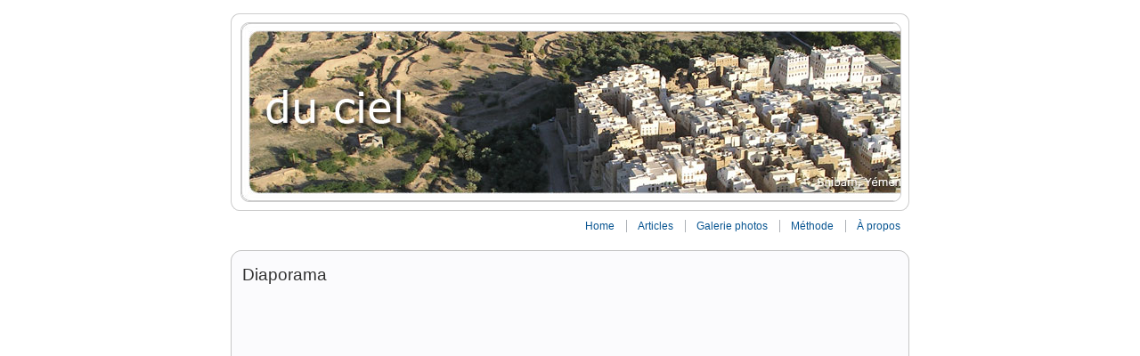

--- FILE ---
content_type: text/html; charset=UTF-8
request_url: http://www.du-ciel.com/wordpress/wpg2?g2_view=slideshowapplet.SlideshowApplet&g2_itemId=2172&g2_GALLERYSID=e7f71232b08db742d51ff9c7d92c5b7c&PHPSESSID=4b206ad7d352185a061cc26280bd5ad0
body_size: 8328
content:
<!DOCTYPE html PUBLIC "-//W3C//DTD XHTML 1.0 Transitional//EN" "http://www.w3.org/TR/xhtml1/DTD/xhtml1-transitional.dtd">
<html xmlns="http://www.w3.org/1999/xhtml">

<head profile="http://gmpg.org/xfn/11">

	<!-- Meta -->
	<meta http-equiv="Content-Type" content="text/html; charset=UTF-8" />
	<meta name="generator" content="WordPress 5.1.21" />
	<meta name="description" content="Archéologie &amp; Patrimoine" />

	<!-- Title -->
	<title>Thomas Sagory &raquo; </title>
		
	<!-- Favicon -->
	<link rel="shortcut icon" href="http://www.du-ciel.com/wordpress/favicon.ico" type="image/x-icon"></link>
	<link rel="icon" href="http://www.du-ciel.com/wordpress/favicon.ico" type="image/x-icon"></link>
	
	<!-- vSlider options -->
	
	<!-- vSlider static CSS -->
	<link rel="stylesheet" href="http://www.du-ciel.com/wordpress/wp-content/themes/vSlider3/style.css" type="text/css" media="screen" />	
	<!-- vSlider dynamic CSS -->
	<style type='text/css' media="screen">
		body {
	background-color: #ffffff;
	color: #333333;
}

acronym, abbr {
	border-bottom: 1px dashed #333333;
}

blockquote {
	background: url("http://www.du-ciel.com/wordpress/wp-content/themes/vSlider3/images/icons/quoteopen/quoteopen_blue.png") no-repeat top left;
	
}

blockquote, strike {
	color: #777777;
}

.blockquote-inner {
	background: url("http://www.du-ciel.com/wordpress/wp-content/themes/vSlider3/images/icons/quoteclose/quoteclose_blue.png") no-repeat bottom right;
}

a {
	color: #0A5692;
}

a:hover {
	color: #114477;
}

h2, h2 a, h2 a:visited {
	color: #333333;
}

h2 a:hover {
	color: #0066cc;
}

small {
	color: #777777;
}		
		#vslider {
	width: 762px;	
}

#topbar {
	text-align: right;
}

.header-border {
	height: 202px;
	border: 1px solid #cdcdcd;
	margin-top: 0;border-top: 0;margin-bottom: 0;border-bottom: 0; 
}

.header-rendered-top-center {
	border: 0;
	border-top: 1px solid #cdcdcd;
}

.header-rendered-bottom-center {
	border: 0;
	border-bottom: 1px solid #cdcdcd;
}

.header-rendered-top-left {
	background: url("http://www.du-ciel.com/wordpress/wp-content/themes/vSlider3/images/corners/header_ext_top_left.png") no-repeat left;
}

.header-rendered-top-right {
	background: url("http://www.du-ciel.com/wordpress/wp-content/themes/vSlider3/images/corners/header_ext_top_right.png") no-repeat left;
}

.header-rendered-bottom-left {
	background: url("http://www.du-ciel.com/wordpress/wp-content/themes/vSlider3/images/corners/header_ext_bottom_left.png") no-repeat left;
}

.header-rendered-bottom-right {
	background: url("http://www.du-ciel.com/wordpress/wp-content/themes/vSlider3/images/corners/header_ext_bottom_right.png") no-repeat left;
}

.header-img {
	height: 200px;
			margin: 0 auto;
		border: 1px solid #cdcdcd;
	}

.header-top-left {
	background: url("http://www.du-ciel.com/wordpress/wp-content/themes/vSlider3/images/corners/header_top_left.png") no-repeat left;
}

.header-top-right {
	background: url("http://www.du-ciel.com/wordpress/wp-content/themes/vSlider3/images/corners/header_top_right.png") no-repeat left;
}

.header-bottom-left {
	background: url("http://www.du-ciel.com/wordpress/wp-content/themes/vSlider3/images/corners/header_bottom_left.png") no-repeat left;
}

.header-bottom-right {
	background: url("http://www.du-ciel.com/wordpress/wp-content/themes/vSlider3/images/corners/header_bottom_right.png") no-repeat left;
}

#topbar .nav ul li {
	border-left: 1px solid #acb0b5;
}		
		.page {	
	border: 1px solid #c7c7c7;
	background: #fbfbfd;
	margin-top: 0;border-top: 0;margin-bottom: 0;border-bottom: 0; 
}

.page-rendered-top-center {
	border: 0;
	border-top: 1px solid #c7c7c7;
	background: #fbfbfd;
}

.page-rendered-bottom-center {
	border: 0;
	border-bottom: 1px solid #c7c7c7;
	background: #fbfbfd;
}

.page-rendered-top-left {
	background: url("http://www.du-ciel.com/wordpress/wp-content/themes/vSlider3/images/corners/content_top_left.png") no-repeat left;
}

.page-rendered-top-right {
	background: url("http://www.du-ciel.com/wordpress/wp-content/themes/vSlider3/images/corners/content_top_right.png") no-repeat left;
}

.page-rendered-bottom-left {
	background: url("http://www.du-ciel.com/wordpress/wp-content/themes/vSlider3/images/corners/content_bottom_left.png") no-repeat left;
}

.page-rendered-bottom-right {
	background: url("http://www.du-ciel.com/wordpress/wp-content/themes/vSlider3/images/corners/content_bottom_right.png") no-repeat left;
}		#content-floater {
	float: left;
	margin-right: -226px;
}

#content-box {
	margin-right: 226px;
}
	
#content div.hr {
	border-top: 1px solid #acb0b5;
}

#content ul li{
	list-style: url("http://www.du-ciel.com/wordpress/wp-content/themes/vSlider3/images/icons/bullet/bullet_blue.png");
}		.post {
	border: 1px solid #a4b5bd;
	background: #ffffff;
	margin-top: 0;border-top: 0;margin-bottom: 0;border-bottom: 0; 
}

.post-rendered-top-center {
	border: 0;
	border-top: 1px solid #a4b5bd;
	background: #ffffff;
}

.post-rendered-bottom-center {
	border: 0;
	border-bottom: 1px solid #a4b5bd;
	background: #ffffff;
}

.post-rendered-top-left {
	background: url("http://www.du-ciel.com/wordpress/wp-content/themes/vSlider3/images/corners/post_top_left.png") no-repeat left;
}

.post-rendered-top-right {
	background: url("http://www.du-ciel.com/wordpress/wp-content/themes/vSlider3/images/corners/post_top_right.png") no-repeat left;
}

.post-rendered-bottom-left {
	background: url("http://www.du-ciel.com/wordpress/wp-content/themes/vSlider3/images/corners/post_bottom_left.png") no-repeat left;
}

.post-rendered-bottom-right {
	background: url("http://www.du-ciel.com/wordpress/wp-content/themes/vSlider3/images/corners/post_bottom_right.png") no-repeat left;
}

.post-title-background, .post-title-background-closed {
	background: #e9eff6;
}

.post-title-background-closed {
	border: 1px solid #e1e1e1;
}

.post-slider {
	background: url("http://www.du-ciel.com/wordpress/wp-content/themes/vSlider3/images/icons/sliderdown/vSlider_sliderdown_default.png") no-repeat left;
}

.post-slider-closed {
	background: url("http://www.du-ciel.com/wordpress/wp-content/themes/vSlider3/images/icons/sliderup/vSlider_sliderup_blue.png") no-repeat left;
}

.post input, .post textarea {	
	border: 1px solid #acb0b5;
	background: #ffffff;
}

.post .button {
	background-color:#ffffff;
	border: 1px outset #acb0b5;
}

.postmetadata {
	color: #777777;
}

.post small {
	color: #777777;
}

.post-avatar-block {	
	border: 1px solid #a4b5bd;	
}		.comment {
	margin-top: 20px;margin-bottom: 20px; 
}

.comment-top, .comment-top-admin {
	border: 1px solid #a4b5bd;
	background: #b6d4ee;
	margin-top: 0;border-top: 0; 
}

.comment-top-admin {
	background: #e9eff6;
}

.comment-bottom {
	border: 1px solid #a4b5bd;
	background: #ffffff;
	margin-bottom: 0;border-bottom: 0; 

}

.comment-rendered-top-center, .comment-admin-rendered-top-center {
	border: 0;
	border-top: 1px solid #a4b5bd;
	background: #b6d4ee;
}

.comment-admin-rendered-top-center {
	background: #e9eff6;
}

.comment-rendered-bottom-center {
	border: 0;
	border-bottom: 1px solid #a4b5bd;
	background: #ffffff;
}

.comment-rendered-top-left {
	background: url("http://www.du-ciel.com/wordpress/wp-content/themes/vSlider3/images/corners/comment_top_left.png") no-repeat left;
}

.comment-rendered-top-right {
	background: url("http://www.du-ciel.com/wordpress/wp-content/themes/vSlider3/images/corners/comment_top_right.png") no-repeat left;
}

.comment-admin-rendered-top-left {
	background: url("http://www.du-ciel.com/wordpress/wp-content/themes/vSlider3/images/corners/comment_admin_top_left.png") no-repeat left;
}

.comment-admin-rendered-top-right {
	background: url("http://www.du-ciel.com/wordpress/wp-content/themes/vSlider3/images/corners/comment_admin_top_right.png") no-repeat left;
}


.comment-rendered-bottom-left {
	background: url("http://www.du-ciel.com/wordpress/wp-content/themes/vSlider3/images/corners/comment_bottom_left.png") no-repeat left;
}

.comment-rendered-bottom-right {
	background: url("http://www.du-ciel.com/wordpress/wp-content/themes/vSlider3/images/corners/comment_bottom_right.png") no-repeat left;
}

.comment-metadata {
	color: #777777;
}

#commentform input {
	border: 1px solid #acb0b5;
	background: #ffffff;
}

#commentform textarea {
	border: 1px solid #acb0b5;
	background: #ffffff;
}

#commentform #submit {
	background-color:#ffffff;
	border: 1px outset #acb0b5;
}
	
.respond {
	border-bottom: 1px solid #acb0b5;
}

.nocomments {
	color: #777777;
}

#commentform input, #commentform textarea {
	color: #777777;
}		
#sidecolumn
{
	float: right;
	width: 216px;
}

#sidecolumn div.hr {
	width: 216px;
	background-color: #acb0b5;
}

.sidebar
{
	width: 196px;
	margin-right: 20px;
	background-color: #e9eff6;
	color: #777777;
	
}

.search-box {
	width: 156px;
	border: 1px solid #acb0b5;
	color: #777777;
	background: #ffffff;
}

.sidebar h2 {
	color: #777777;
}

.sidebar ul li h2 {
	color: #777777;
}

.sidebar ul li, .sidebar ol li {
	color: #777777;	
}

	</style>	
		
	<!-- RSS -->
	<link rel="alternate" type="application/rss+xml" title="RSS 2.0" href="http://www.du-ciel.com/wordpress/feed" />
	<link rel="alternate" type="text/xml" title="RSS .92" href="http://www.du-ciel.com/wordpress/feed/rss" />
	<link rel="alternate" type="application/atom+xml" title="Atom 0.3" href="http://www.du-ciel.com/wordpress/feed/atom" />
	<link rel="pingback" href="http://www.du-ciel.com/wordpress/xmlrpc.php" />

	<!-- Script for sliding posts -->
	<script src="http://www.du-ciel.com/wordpress/wp-content/themes/vSlider3/js/vSlider/vSlider.js" type="text/javascript"></script>
		
	<!-- Script for rounded corners -->
		
	<!-- Script for casting shadows -->
	<script type="text/javascript" src="http://www.du-ciel.com/wordpress/wp-content/themes/vSlider3/js/vsShadow/vsShadow.js"></script>
	<link rel="stylesheet" href="http://www.du-ciel.com/wordpress/wp-content/themes/vSlider3/js/vsShadow/vsShadow.css" type="text/css" />
	<!-- Additional hack to fix the Shadows in IE before 7 -->
	<!--[if lt IE 7]>
		<link rel="stylesheet" href="http://www.du-ciel.com/wordpress/wp-content/themes/vSlider3/js/vsShadow/vsShadowIE.css" type="text/css" />
	<![endif]-->		
	
	<!--IE Behavior hacks to fix PNGs (only for versions before 7). Must be loaded in the Header to work -->
	<!--[if lt IE 7]>
		<style type='text/css' media="screen">
			/***************************/
/* Hacks for IE6 and below */

/********* WP CSS ************/

img, .post-slider, .post-slider-closed, 
.header-top-left, .header-top-right, .header-bottom-left, .header-bottom-right,
.vs-top, .vs-bottom, .vs-left, .vs-right, .vs-topright, .vs-topleft, .vs-bottomright, .vs-bottomleft, .vs-lefttop, .vs-leftbottom, .vs-righttop, .vs-rightbottom  { 
	behavior: url(http://www.du-ciel.com/wordpress/wp-content/themes/vSlider3/styles/ieHacks/iepngfix.php?blankImagePath=http://www.du-ciel.com/wordpress/wp-content/themes/vSlider3/styles/ieHacks/blank.gif); 
}

/********* G2 CSS ************/

td { 
	behavior: url(http://www.du-ciel.com/wordpress/wp-content/themes/vSlider3/styles/ieHacks/iepngfix.php?blankImagePath=http://www.du-ciel.com/wordpress/wp-content/themes/vSlider3/styles/ieHacks/blank.gif); 
}

/* End of IE6 Hacks */
/********************/
				
		</style>
	<![endif]-->		
	<!-- Additional CSS hacks for IE are included in the footer, to make sure they override all the "normal" CSS, when necessary -->

		
	<!-- Script for block quotes -->
	<script type="text/javascript" src="http://www.du-ciel.com/wordpress/wp-content/themes/vSlider3/js/vsBlockQuotes/vsBlockQuotes.js"></script>

	
	<!-- Test if KBurnalizer is active -->
		
	<!-- Gallery2 Image frames -->
	
	
	  <link rel='dns-prefetch' href='//s.w.org' />
		<script type="text/javascript">
			window._wpemojiSettings = {"baseUrl":"https:\/\/s.w.org\/images\/core\/emoji\/11.2.0\/72x72\/","ext":".png","svgUrl":"https:\/\/s.w.org\/images\/core\/emoji\/11.2.0\/svg\/","svgExt":".svg","source":{"concatemoji":"http:\/\/www.du-ciel.com\/wordpress\/wp-includes\/js\/wp-emoji-release.min.js?ver=5.1.21"}};
			!function(e,a,t){var n,r,o,i=a.createElement("canvas"),p=i.getContext&&i.getContext("2d");function s(e,t){var a=String.fromCharCode;p.clearRect(0,0,i.width,i.height),p.fillText(a.apply(this,e),0,0);e=i.toDataURL();return p.clearRect(0,0,i.width,i.height),p.fillText(a.apply(this,t),0,0),e===i.toDataURL()}function c(e){var t=a.createElement("script");t.src=e,t.defer=t.type="text/javascript",a.getElementsByTagName("head")[0].appendChild(t)}for(o=Array("flag","emoji"),t.supports={everything:!0,everythingExceptFlag:!0},r=0;r<o.length;r++)t.supports[o[r]]=function(e){if(!p||!p.fillText)return!1;switch(p.textBaseline="top",p.font="600 32px Arial",e){case"flag":return s([55356,56826,55356,56819],[55356,56826,8203,55356,56819])?!1:!s([55356,57332,56128,56423,56128,56418,56128,56421,56128,56430,56128,56423,56128,56447],[55356,57332,8203,56128,56423,8203,56128,56418,8203,56128,56421,8203,56128,56430,8203,56128,56423,8203,56128,56447]);case"emoji":return!s([55358,56760,9792,65039],[55358,56760,8203,9792,65039])}return!1}(o[r]),t.supports.everything=t.supports.everything&&t.supports[o[r]],"flag"!==o[r]&&(t.supports.everythingExceptFlag=t.supports.everythingExceptFlag&&t.supports[o[r]]);t.supports.everythingExceptFlag=t.supports.everythingExceptFlag&&!t.supports.flag,t.DOMReady=!1,t.readyCallback=function(){t.DOMReady=!0},t.supports.everything||(n=function(){t.readyCallback()},a.addEventListener?(a.addEventListener("DOMContentLoaded",n,!1),e.addEventListener("load",n,!1)):(e.attachEvent("onload",n),a.attachEvent("onreadystatechange",function(){"complete"===a.readyState&&t.readyCallback()})),(n=t.source||{}).concatemoji?c(n.concatemoji):n.wpemoji&&n.twemoji&&(c(n.twemoji),c(n.wpemoji)))}(window,document,window._wpemojiSettings);
		</script>
		<style type="text/css">
img.wp-smiley,
img.emoji {
	display: inline !important;
	border: none !important;
	box-shadow: none !important;
	height: 1em !important;
	width: 1em !important;
	margin: 0 .07em !important;
	vertical-align: -0.1em !important;
	background: none !important;
	padding: 0 !important;
}
</style>
	<link rel='stylesheet' id='wp-block-library-css'  href='http://www.du-ciel.com/wordpress/wp-includes/css/dist/block-library/style.min.css?ver=5.1.21' type='text/css' media='all' />
<link rel='stylesheet' id='wp-lightbox-2.min.css-css'  href='http://www.du-ciel.com/wordpress/wp-content/plugins/wp-lightbox-2/styles/lightbox.min.css?ver=1.3.4' type='text/css' media='all' />
<link rel='stylesheet' id='afg_colorbox_css-css'  href='http://www.du-ciel.com/wordpress/wp-content/plugins/awesome-flickr-gallery-plugin/colorbox/colorbox.css?ver=5.1.21' type='text/css' media='all' />
<link rel='stylesheet' id='afg_css-css'  href='http://www.du-ciel.com/wordpress/wp-content/plugins/awesome-flickr-gallery-plugin/afg.css?ver=5.1.21' type='text/css' media='all' />
<script type='text/javascript' src='http://www.du-ciel.com/wordpress/wp-includes/js/jquery/jquery.js?ver=1.12.4'></script>
<script type='text/javascript' src='http://www.du-ciel.com/wordpress/wp-includes/js/jquery/jquery-migrate.min.js?ver=1.4.1'></script>
<script type='text/javascript'>
/* <![CDATA[ */
var photocrati_ajax = {"url":"http:\/\/www.du-ciel.com\/wordpress\/?photocrati_ajax=1","wp_home_url":"http:\/\/www.du-ciel.com\/wordpress","wp_site_url":"http:\/\/www.du-ciel.com\/wordpress","wp_root_url":"http:\/\/www.du-ciel.com\/wordpress","wp_plugins_url":"http:\/\/www.du-ciel.com\/wordpress\/wp-content\/plugins","wp_content_url":"http:\/\/www.du-ciel.com\/wordpress\/wp-content","wp_includes_url":"http:\/\/www.du-ciel.com\/wordpress\/wp-includes\/","ngg_param_slug":"nggallery"};
/* ]]> */
</script>
<script type='text/javascript' src='http://www.du-ciel.com/wordpress/wp-content/plugins/nextgen-gallery/products/photocrati_nextgen/modules/ajax/static/ajax.min.js?ver=2.2.33'></script>
<script type='text/javascript' src='http://www.du-ciel.com/wordpress/wp-content/plugins/awesome-flickr-gallery-plugin/colorbox/jquery.colorbox-min.js?ver=5.1.21'></script>
<script type='text/javascript' src='http://www.du-ciel.com/wordpress/wp-content/plugins/awesome-flickr-gallery-plugin/colorbox/mycolorbox.js?ver=5.1.21'></script>
<link rel='https://api.w.org/' href='http://www.du-ciel.com/wordpress/wp-json/' />
<link rel="EditURI" type="application/rsd+xml" title="RSD" href="http://www.du-ciel.com/wordpress/xmlrpc.php?rsd" />
<link rel="wlwmanifest" type="application/wlwmanifest+xml" href="http://www.du-ciel.com/wordpress/wp-includes/wlwmanifest.xml" /> 
<meta name="generator" content="WordPress 5.1.21" />
<link rel="canonical" href="http://www.du-ciel.com/wordpress/wpg2" />
<link rel='shortlink' href='http://wp.me/P-gp' />
<link rel="alternate" type="application/json+oembed" href="http://www.du-ciel.com/wordpress/wp-json/oembed/1.0/embed?url=http%3A%2F%2Fwww.du-ciel.com%2Fwordpress%2Fwpg2" />
<link rel="alternate" type="text/xml+oembed" href="http://www.du-ciel.com/wordpress/wp-json/oembed/1.0/embed?url=http%3A%2F%2Fwww.du-ciel.com%2Fwordpress%2Fwpg2&#038;format=xml" />
<style type="text/css">/* Start writing your custom CSS here */</style><style type="text/css">.g2_column {width: 738px;margin: 0px 1px 0px 12px;}</style>
<link rel="stylesheet" type="text/css" media="screen" href="http://www.du-ciel.com/wordpress/wp-content/plugins/wpg2/css/wpg2.css"/>
<!-- <meta name="NextGEN" version="2.2.33" /> -->
<style data-context="foundation-flickity-css">/*! Flickity v2.0.2
http://flickity.metafizzy.co
---------------------------------------------- */.flickity-enabled{position:relative}.flickity-enabled:focus{outline:0}.flickity-viewport{overflow:hidden;position:relative;height:100%}.flickity-slider{position:absolute;width:100%;height:100%}.flickity-enabled.is-draggable{-webkit-tap-highlight-color:transparent;tap-highlight-color:transparent;-webkit-user-select:none;-moz-user-select:none;-ms-user-select:none;user-select:none}.flickity-enabled.is-draggable .flickity-viewport{cursor:move;cursor:-webkit-grab;cursor:grab}.flickity-enabled.is-draggable .flickity-viewport.is-pointer-down{cursor:-webkit-grabbing;cursor:grabbing}.flickity-prev-next-button{position:absolute;top:50%;width:44px;height:44px;border:none;border-radius:50%;background:#fff;background:hsla(0,0%,100%,.75);cursor:pointer;-webkit-transform:translateY(-50%);transform:translateY(-50%)}.flickity-prev-next-button:hover{background:#fff}.flickity-prev-next-button:focus{outline:0;box-shadow:0 0 0 5px #09F}.flickity-prev-next-button:active{opacity:.6}.flickity-prev-next-button.previous{left:10px}.flickity-prev-next-button.next{right:10px}.flickity-rtl .flickity-prev-next-button.previous{left:auto;right:10px}.flickity-rtl .flickity-prev-next-button.next{right:auto;left:10px}.flickity-prev-next-button:disabled{opacity:.3;cursor:auto}.flickity-prev-next-button svg{position:absolute;left:20%;top:20%;width:60%;height:60%}.flickity-prev-next-button .arrow{fill:#333}.flickity-page-dots{position:absolute;width:100%;bottom:-25px;padding:0;margin:0;list-style:none;text-align:center;line-height:1}.flickity-rtl .flickity-page-dots{direction:rtl}.flickity-page-dots .dot{display:inline-block;width:10px;height:10px;margin:0 8px;background:#333;border-radius:50%;opacity:.25;cursor:pointer}.flickity-page-dots .dot.is-selected{opacity:1}</style><style data-context="foundation-slideout-css">.slideout-menu{position:fixed;left:0;top:0;bottom:0;right:auto;z-index:0;width:256px;overflow-y:auto;-webkit-overflow-scrolling:touch;display:none}.slideout-menu.pushit-right{left:auto;right:0}.slideout-panel{position:relative;z-index:1;will-change:transform}.slideout-open,.slideout-open .slideout-panel,.slideout-open body{overflow:hidden}.slideout-open .slideout-menu{display:block}.pushit{display:none}</style><style>.ios7.web-app-mode.has-fixed header{ background-color: rgba(45,53,63,.88);}</style></head>
<body>

	<div id="vslider">
		
			<!-- Header Image -->
						
				<!-- Rounded top, if prerendering is enabled -->
								<div class="header-rendered-top">
					<div class="header-rendered-top-left"></div>
					<div class="header-rendered-top-center"></div>
					<div class="header-rendered-top-right"></div>
				</div>
						
				
				<div class="header-border">					
					<div class="header-margin">
								
					<a href="http://www.du-ciel.com/wordpress" alt="Thomas Sagory" title="Thomas Sagory">
			
						<!-- Test if KBurnalizer is active -->
								
							<div class="header-img" 
								style="
									background:url('http://www.du-ciel.com/wordpress/wp-content/themes/vSlider3/images/headers/CV051202_174.jpg')
																		">
									
													<div class="header-top-left"></div>
							<div class="header-top-right"></div>
							<div class="header-bottom-left"></div>
							<div class="header-bottom-right"></div>			

								
						</div>														
					</a>
					
								
					</div>						
				</div>	
				
				<!-- Rounded bottom, if prerendering is enabled -->
								<div class="header-rendered-bottom">
					<div class="header-rendered-bottom-left"></div>
					<div class="header-rendered-bottom-center"></div>
					<div class="header-rendered-bottom-right"></div>
				</div>
						
					

				

		<!-- Menu -->
		<div id="topbar">	
			<div class="nav">
				<ul>
		 			<li id="homepage"><a href="http://www.du-ciel.com/wordpress">Home</a></li>
					
					<!-- Test if Gallery plugin (WPG2) is active -->
										
					<li class="page_item page-item-997"><a href="http://www.du-ciel.com/wordpress/articles">Articles</a></li>
<li class="page_item page-item-1017 current_page_item"><a href="http://www.du-ciel.com/wordpress/wpg2" aria-current="page">Galerie photos</a></li>
<li class="page_item page-item-5 page_item_has_children"><a href="http://www.du-ciel.com/wordpress/archeologie-aerienne">Méthode</a></li>
<li class="page_item page-item-2"><a href="http://www.du-ciel.com/wordpress/a-propos">À propos</a></li>
				</ul>
			</div>
			
					</div>
	
		<!-- Rounded top, if prerendering is enabled -->
				<div class="page-rendered-top">
			<div class="page-rendered-top-left"></div>
			<div class="page-rendered-top-center"></div>
			<div class="page-rendered-top-right"></div>
		</div>
			
		<!-- Standard page begins -->
		<div class="page" id="vs_page">
			<!-- IE Hack to force page redraw - hasLayout ugly bug -->
			<!--[if lt IE 7]>
			<script>
					document.getElementById("vs_page").onresize = function() { 
						this.style.height = '1%';
						this.style.height = '100%';						
					};
			</script>
			<![endif]-->	
			
			<div class="page-body">
	<div id="content" class="g2_column">
<link rel="stylesheet" type="text/css" href="/gallery2/modules/core/data/gallery.css"/>
<link rel="stylesheet" type="text/css" href="/gallery2/modules/icons/iconpacks/paularmstrongdesigns/icons.css"/>
<script type="text/javascript" src="http://www.du-ciel.com/gallery2/main.php?g2_view=core.CombinedJavascript&amp;g2_key=95354f20ef24f89509b5ab9162f26241"></script>
<meta http-equiv="Content-Type" content="text/html; charset=UTF-8"/>
 
<link rel="stylesheet" type="text/css" href="/gallery2/themes/vSlider3/theme.css"/>

<style type="text/css" media="screen">
.gallery-admin .gbBlock {
border-bottom: 1px solid #acb0b5;
}
.gallery-admin #gsSidebar {
background: #e9eff6;
}
.gallery-admin #gsSidebar h2 {
color: #777777;
}
.gallery-admin .gcBackground1 {
background: #e9eff6;
border: 1px solid #e1e1e1;
}
.gallery-admin #gsContent {
background: #ffffff;
}
#gallery input, #gallery textarea {
background-color: #ffffff;
color: #777777;
}	
.gbTabBar {
border-bottom: 1px solid #acb0b5;
}
.gbTabBar a {
border: 1px solid #acb0b5;
}
.gbTabBar .giSelected {
border: 1px solid #acb0b5;
background-color: #e9eff6;
}
.gbOdd {
background-color: #e9eff6;
}
#searchCriteria {
width: 166px;
border: 1px solid #acb0b5;
color: #777777;
background: #ffffff;	
}
.bread-crumbs, .pager {
border-color: #acb0b5;
}
.title-album {
border-color: #acb0b5;
}
.item-info {
color: #777777;
}
#gsContent {
border-color: #a4b5bd;
background-color: #ffffff;
}
.extra-photo-block {
background-color: #ffffff;
border-color: #acb0b5;
}
.sideslider-closed {
background: url("http://www.du-ciel.com/wordpress/wp-content/themes/vSlider3/images/icons/gallerysliderdown/gallerysliderdown_blue.png") no-repeat center;
}
.sideslider {
background: url("http://www.du-ciel.com/wordpress/wp-content/themes/vSlider3/images/icons/gallerysliderup/gallerysliderup_blue.png") no-repeat center;
}
</style>

<div id="gallery" class="safari">
<div class="gbBlock gcBackground1">
<h2> Diaporama </h2>
</div>
<div class="gbBlock">
<object classid="clsid:8AD9C840-044E-11D1-B3E9-00805F499D93"
codebase="http://java.sun.com/products/plugin/autodl/jinstall-1_4-windows-i586.cab#Version=1,4,0,0"
width="300" height="400">
<param name="code" value="com.gallery.GalleryRemote.GRAppletSlideshow"/>
<param name="archive" value="/gallery2/modules/slideshowapplet/applets/GalleryRemoteAppletMini.jar,/gallery2/modules/slideshowapplet/applets/GalleryRemoteHTTPClient.jar,/gallery2/modules/slideshowapplet/applets/applet_img.jar"/>
<param name="type" value="application/x-java-applet;version=1.4"/>
<param name="scriptable" value="false"/>
<param name="progressbar" value="true"/>
<param name="boxmessage" value="Téléchargement de l'applet Gallery Remote"/>
<param name="gr_url" value="http://www.du-ciel.com/gallery2/"/>
<param name="gr_cookie_name" value="GALLERYSID"/>
<param name="gr_cookie_value" value=""/>
<param name="gr_cookie_domain" value=""/>
<param name="gr_cookie_path" value="/gallery2/"/>
<param name="gr_album" value="1976"/>
<param name="gr_user_agent" value="Mozilla/5.0 (Macintosh; Intel Mac OS X 10_15_7) AppleWebKit/537.36 (KHTML, like Gecko) Chrome/131.0.0.0 Safari/537.36; ClaudeBot/1.0; +claudebot@anthropic.com)"/>
<param name="gr_gallery_version" value="2"/>
<param name="gr_locale" value="fr_FR"/>
<param name="gr_slideshow_start_from" value="1976_2172"/>
<param name="GRDefault_slideshowRecursive" value="false"/>
<param name="GRDefault_slideshowMaxPictures" value="0"/>
<param name="GROverride_toSysOut" value="true"/>
<param name="codebase_lookup" value="false"/>
<param name="image" value="/gallery2/modules/slideshowapplet/applets/splash.gif"/>
<comment>
<embed
type="application/x-java-applet;version=1.4"
code="com.gallery.GalleryRemote.GRAppletSlideshow"
archive="/gallery2/modules/slideshowapplet/applets/GalleryRemoteAppletMini.jar,/gallery2/modules/slideshowapplet/applets/GalleryRemoteHTTPClient.jar,/gallery2/modules/slideshowapplet/applets/applet_img.jar"
width="300"
height="400"
scriptable="false"
progressbar="true"
boxmessage="Téléchargement de l'applet Gallery Remote"
pluginspage="http://java.sun.com/j2se/1.4.2/download.html"
gr_url="http://www.du-ciel.com/gallery2/"
gr_cookie_name="GALLERYSID"
gr_cookie_value=""
gr_cookie_domain=""
gr_cookie_path="/gallery2/"
gr_album="1976"
gr_user_agent="Mozilla/5.0 (Macintosh; Intel Mac OS X 10_15_7) AppleWebKit/537.36 (KHTML, like Gecko) Chrome/131.0.0.0 Safari/537.36; ClaudeBot/1.0; +claudebot@anthropic.com)"
gr_gallery_version="2"
gr_locale="fr_FR"
gr_slideshow_start_from="1976_2172"
GRDefault_slideshowRecursive="false"
GRDefault_slideshowMaxPictures="0"
GROverride_toSysOut="true"
codebase_lookup="false"
image="/gallery2/modules/slideshowapplet/applets/splash.gif"
>
<noembed alt="Votre navigateur ne supporte pas les applets&nbsp;; vous devriez plutôt utiliser le diaporama standard.">
Votre navigateur ne supporte pas les applets&nbsp;; vous devriez plutôt utiliser le diaporama standard.
</noembed>
</embed>
</comment>
</object>
</div>
  </div>

</div><!-- vSlider options -->

<div id="footer">
	<div id="footer-box">
					
		<div class="cc">		
			<p>Tous droits réservés (c) Thomas Sagory</p>
<p>Contact : thomas[at]du-ciel.com - 06 61 44 01 47</p>

		</div>
		
		<div class="buttons">	
			<a href="feed:http://www.du-ciel.com/wordpress/feed" title="Posts RSS Feed">
				<img src="http://www.du-ciel.com/wordpress/wp-content/themes/vSlider3/images/buttons/rss_posts.gif" alt="Posts RSS Feed"/>
			</a>
						
			<a href="feed:http://www.du-ciel.com/wordpress/comments/feed" title="Comments RSS Feed">
				<img src="http://www.du-ciel.com/wordpress/wp-content/themes/vSlider3/images/buttons/rss_comments.gif" alt="Comments RSS Feed"/></a>
				
			<a href="http://gallery.sourceforge.net" title="Gallery 2">
				<img src="http://www.du-ciel.com/wordpress/wp-content/themes/vSlider3/images/buttons/gallery2.gif" alt="Gallery 2"/>
			</a><br/><br/>
	
			<a href="http://wordpress.org" title="Powered by WordPress, state-of-the-art semantic personal publishing platform.">
				<img src="http://www.du-ciel.com/wordpress/wp-content/themes/vSlider3/images/buttons/wordpress.gif" alt="Powered by WordPress, state-of-the-art semantic personal publishing platform."/>
			</a>
									
			<a href="http://iRui.ac/cool-stuff/vslider3" title="vSlider 3 theme from iRui.ac">
				<img src="http://www.du-ciel.com/wordpress/wp-content/themes/vSlider3/images/buttons/vslider32.gif" alt="vSlider 3 theme from iRui.ac"/>
			</a>				

			<a href="http://irui.ac/oneworldtosee" title="One World To See - leave your mark on the World!">
				<img src="http://www.du-ciel.com/wordpress/wp-content/themes/vSlider3/images/buttons/1w2c.gif" alt="One World To See - leave your mark on the World!"/>
			</a>				

		</div>
		
	</div>
</div>


		<!-- End of page -->
				</div>
			</div>
			
			<!-- Rounded bottom, if prerendering is enabled -->
						<div class="page-rendered-bottom">
				<div class="page-rendered-bottom-left"></div>
				<div class="page-rendered-bottom-center"></div>
				<div class="page-rendered-bottom-right"></div>
			</div>
						
		</div>			

		<!-- Additional CSS hacks for IE (only for versions before 7) -->
		<!--[if lt IE 7]>
			<style type='text/css' media="screen">
				/***************************/
/* Hacks for IE6 and below */


/********* WP CSS ************/

.post-title {	
	height: 1%;
}

.footer-block-left {
	padding-bottom: 1px;
}

.footer-block-right {
	padding-bottom: 1px;
}

.post-title-background {
	width: expression(this.parentElement.offsetWidth+2 + "px"); 
	height:expression(this.parentElement.offsetHeight + "px"); 	
}

.post-title-background-closed {
	width: expression(this.parentElement.offsetWidth + "px"); 
	height:expression(this.parentElement.offsetHeight-2 + "px"); 	
}

.post-slider {
	background: none;
	filter: progid:DXImageTransform.Microsoft.AlphaImageLoader(src="http://www.du-ciel.com/wordpress/wp-content/themes/vSlider3/images/icons/sliderdown/vSlider_sliderdown_default.png",sizingMethod="crop"); 
}

.post-slider-closed {
	background: none;
	filter: progid:DXImageTransform.Microsoft.AlphaImageLoader(src="http://www.du-ciel.com/wordpress/wp-content/themes/vSlider3/images/icons/sliderup/vSlider_sliderup_blue.png",sizingMethod="crop");
}

.header-top-left {
	top: -1px;
	left: -1px;
}

.header-top-right {
	top: -1px;
	right: -2px;
}

.header-bottom-left {
	bottom: -3px;
	left: -1px;
}

.header-bottom-right {
	bottom: -3px;
	right: -2px;
}

/********* G2 CSS ************/

#post-sliding-wrapper {
	width: expression(this.parentElement.offsetWidth + "px"); 	
}

.sideslider {
	background: none;
	filter: progid:DXImageTransform.Microsoft.AlphaImageLoader(src="http://www.du-ciel.com/wordpress/wp-content/themes/vSlider3/images/icons/gallerysliderdown/gallerysliderdown_blue.png",sizingMethod="crop"); 
}

.sideslider-closed {
	background: none;
	filter: progid:DXImageTransform.Microsoft.AlphaImageLoader(src="http://www.du-ciel.com/wordpress/wp-content/themes/vSlider3/images/icons/gallerysliderup/gallerysliderup_blue.png",sizingMethod="crop");
}

#content-floater {
	position: relative;
}

#sidecolumn {
	position: relative;
}

.sidebar {
	top: 0;
	left: 0;
}
/* End of IE6 Hacks */
/********************/				
			</style>
		<![endif]-->		


		<!-- ngg_resource_manager_marker --><script type='text/javascript'>
/* <![CDATA[ */

var nextgen_lightbox_settings = {"static_path":"http:\/\/www.du-ciel.com\/wordpress\/wp-content\/plugins\/nextgen-gallery\/products\/photocrati_nextgen\/modules\/lightbox\/static","context":""};
/* ]]> */
</script>
<script type='text/javascript' src='http://www.du-ciel.com/wordpress/wp-content/plugins/nextgen-gallery/products/photocrati_nextgen/modules/nextgen_gallery_display/static/common.min.js?ver=2.2.33'></script>
<script type='text/javascript' src='http://www.du-ciel.com/wordpress/wp-content/plugins/nextgen-gallery/products/photocrati_nextgen/modules/lightbox/static/lightbox_context.min.js?ver=2.2.33'></script>
<script type='text/javascript'>
/* <![CDATA[ */
var JQLBSettings = {"fitToScreen":"0","resizeSpeed":"400","displayDownloadLink":"0","navbarOnTop":"0","loopImages":"","resizeCenter":"","marginSize":"","linkTarget":"_self","help":"","prevLinkTitle":"previous image","nextLinkTitle":"next image","prevLinkText":"\u00ab Previous","nextLinkText":"Next \u00bb","closeTitle":"close image gallery","image":"Image ","of":" of ","download":"Download","jqlb_overlay_opacity":"80","jqlb_overlay_color":"#000000","jqlb_overlay_close":"1","jqlb_border_width":"10","jqlb_border_color":"#ffffff","jqlb_border_radius":"0","jqlb_image_info_background_transparency":"100","jqlb_image_info_bg_color":"#ffffff","jqlb_image_info_text_color":"#000000","jqlb_image_info_text_fontsize":"10","jqlb_show_text_for_image":"1","jqlb_next_image_title":"next image","jqlb_previous_image_title":"previous image","jqlb_next_button_image":"http:\/\/www.du-ciel.com\/wordpress\/wp-content\/plugins\/wp-lightbox-2\/styles\/images\/next.gif","jqlb_previous_button_image":"http:\/\/www.du-ciel.com\/wordpress\/wp-content\/plugins\/wp-lightbox-2\/styles\/images\/prev.gif","jqlb_maximum_width":"","jqlb_maximum_height":"","jqlb_show_close_button":"1","jqlb_close_image_title":"close image gallery","jqlb_close_image_max_heght":"22","jqlb_image_for_close_lightbox":"http:\/\/www.du-ciel.com\/wordpress\/wp-content\/plugins\/wp-lightbox-2\/styles\/images\/closelabel.gif","jqlb_keyboard_navigation":"1","jqlb_popup_size_fix":"0"};
/* ]]> */
</script>
<script type='text/javascript' src='http://www.du-ciel.com/wordpress/wp-content/plugins/wp-lightbox-2/wp-lightbox-2.min.js?ver=1.3.4.1'></script>
<script type='text/javascript' src='http://www.du-ciel.com/wordpress/wp-includes/js/wp-embed.min.js?ver=5.1.21'></script>
<p style="text-align:center;font-size:x-small;color:#808080;"><a style="font-weight:normal;color:#808080" href="http://www.ab-weblog.com/en/wordpress-plug-ins/social-widgets/" title="Facebook, Twitter &amp; Google+ Social Widgets" target="_blank">Social Widgets</a> powered by <a style="font-weight:normal;color:#808080" href="http://www.ab-weblog.com/en/" title="Software Developer Blog" target="_blank">AB-WebLog.com</a>.</p><!-- Powered by WPtouch: 4.3.23 --><!--stats_footer_test-->	</body>
</html>

--- FILE ---
content_type: text/css
request_url: http://www.du-ciel.com/wordpress/wp-content/themes/vSlider3/styles/style_page.css
body_size: 403
content:
/*
	vSlider 3
	http://iRui.ac

	The CSS, XHTML and design is licensed under a Creative Commons License
	http://creativecommons.org/licenses/by/3.0/
*/

/************/
/* Page Box */


.page {	
	margin: 12px 0 30px 0;
}

.page-rendered-top, .page-rendered-bottom {
	position: relative;
	height: 12px;
	border: 0;
}

.page-rendered-bottom {
	margin-bottom: 18px;
}

.page-rendered-top-center, .page-rendered-bottom-center {
	position: absolute;
	height: 12px;
	left: 12px;
	right: 12px;
}

.page-rendered-bottom-center {
	height: 11px;
}


.page-rendered-top-left, .page-rendered-top-right, .page-rendered-bottom-left, .page-rendered-bottom-right {
	position: absolute;
	width: 12px;
	height: 12px;
}

.page-rendered-top-left, .page-rendered-bottom-left {
	top: 0px;
	left: 0;
}

.page-rendered-top-right, .page-rendered-bottom-right {
	top: 0px;
	right: 0;
}

.page-body {
	padding: 5px 0;
}



/* End of page box */
/*******************/


/*******************/
/* Page Typography */

.page {
	text-align: left;
}

/* End of Page Typography */
/**************************/

--- FILE ---
content_type: text/css
request_url: http://www.du-ciel.com/wordpress/wp-content/themes/vSlider3/styles/style_comment.css
body_size: 876
content:
/*
	vSlider 3
	http://iRui.ac

	The CSS, XHTML and design is licensed under a Creative Commons License
	http://creativecommons.org/licenses/by/3.0/
*/

/***************/
/* Comment Box */

.comment {
	margin: 30px 25px 40px 25px;
}

.comment-rendered-top, .comment-admin-rendered-top, .comment-rendered-bottom {
	position: relative;
	height: 10px;
	border: 0;
}

.comment-rendered-bottom {
	bottom: 1px;
}

.comment-rendered-top-center, .comment-admin-rendered-top-center, .comment-rendered-bottom-center {
	position: absolute;
	height: 10px;
	left: 10px;
	right: 10px;
}

.comment-rendered-bottom-center {
	height: 9px;
}


.comment-rendered-top-left, .comment-rendered-top-right, .comment-admin-rendered-top-left, .comment-admin-rendered-top-right, .comment-rendered-bottom-left, .comment-rendered-bottom-right {
	position: absolute;
	width: 10px;
	height: 10px;
}

.comment-rendered-top-left, .comment-admin-rendered-top-left, .comment-rendered-bottom-left {
	top: 0px;
	left: 0;
}

.comment-rendered-top-right, .comment-admin-rendered-top-right, .comment-rendered-bottom-right {
	top: 0px;
	right: 0;
}


.comment-top, .comment-top-admin {
}

.comment-title {
	margin: 0px;
	padding: 0px 10px 5px 10px;
}

.comment-bottom {
	position: relative;
	top: -1px;
}

.comment-contents {
	position: relative;
	overflow: hidden;
	margin: 0 12px;
}

.comment-contents p {
	margin: 0px;
	padding: 10px 0 0 0;
}

.comment-metadata {
	float: none;
	margin: 0px;
	text-align: center;
	padding: 0px;
}

.nocomments {
	text-align: center;
	margin: 0;
	padding: 0;
}

#commentform {	
	padding: 0 25px;
}

#commentform input {
	width: 45%;
	padding: 0;
}

#commentform textarea {
	width: 95%;
	padding: 0;
}

#commentform .textform {	
	padding: 1px 5px 1px 5px;
}

#commentform #submit {
	margin: 0;
	width: auto;	
	cursor: pointer;
}
	
#commentform p {
	margin: 5px 0;
}

.comment-avatar-block {
	float: left;
	margin: 10px 10px 0 0;
}

.comment-text {	
	margin: 0 0 0 50px;
}

/* End of Comment Box */
/**********************/


/**********************/
/* Comment Typography */


.respond {
	font: 1.3em Verdana, Arial, Helvetica, sans-serif;
	margin-top: 50px;
	margin-bottom: 0px;
}

.trackback, .commentsrss {
	text-align: right;
	margin: 5px 0 5px 0;
}

.comment-contents  {
	text-align: justify;
}

.comment-contents p {
	font-weight: normal;
	line-height: 1.5em;
	text-transform: none;
}

.comment-contents cite, .comment-contents cite a {
	font-weight: bold;
	font-style: normal;
	font-size: 1.1em;
	}


.comment-metadata {
	font-family:  Georgia, "Times New Roman", Times, serif;
	font-variant: small-caps;
	font-weight: normal;
	padding: 0px 10px;
}

.nocomments {
}

#commentform input, #commentform textarea {
	font: 0.9em Verdana, Arial, Helvetica, sans-serif;
}


#commentform p {
	font-family: Verdana, Arial, Helvetica, sans-serif;
}

/* End Comment Typography */
/**************************/
